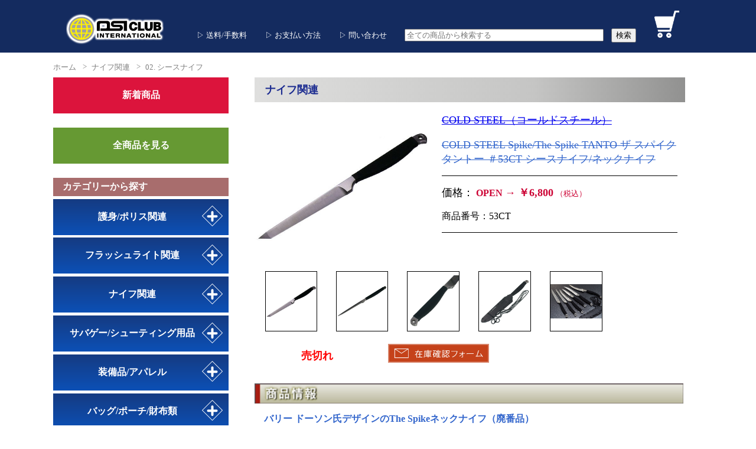

--- FILE ---
content_type: text/html;charset=
request_url: https://www.dsiclub.com/item/preview.php?id=54&c=5
body_size: 83347
content:
<html lang="ja">

<head>
	<meta http-equiv="content-type" content="text/html;charset=UTF-8">
<title>フラッシュライト等タクティカルグッズならネットDSIクラブ(大阪市西区)</title>
<meta name="keywords" content="DSI CLUB,DSI,dsi,フラッシュライト,懐中電灯,災害,地震,防護,時計,ナイフ,JPSA,IPSC,シューティング,特殊警棒,護身用品,催涙スプレー,非金属アイテム,LED">
<meta name="description" content="当ネットDSI CLUBでは、シューティング・タクティカル・護身用品の本場アメリカから実用価値のあるものだけを厳選してお届けしています。">
<meta name="ROBOTS" content="ALL">
<meta name="revisit_after" content="7 days">
<meta name="robots" content="index,follow">
<link rel="shortcut icon" href="https://www.dsiclub.com/img/commons/favicon.ico">
<link rel="icon" type="image/gif" href="https://www.dsiclub.com/img/commons/animated_favicon1.gif">
<link href="https://www.dsiclub.com/css/sitepage.css" rel="stylesheet">

<link href="https://www.dsiclub.com/css/lightbox.css" rel="stylesheet">
<script src="https://www.dsiclub.com/js/lightbox-plus-jquery.js"></script>
<script type="text/javascript" src="https://code.jquery.com/jquery-1.11.3.min.js"></script>

<csscriptdict>
	<script type="text/javascript">
		<!--
		CSInit = new Array;

		function CSScriptInit() {
			if (typeof (skipPage) != "undefined") {
				if (skipPage) return;
			}
			idxArray = new Array;
			for (var i = 0; i < CSInit.length; i++)
				idxArray[i] = i;
			CSAction2(CSInit, idxArray);
		}
		CSAg = window.navigator.userAgent;
		CSBVers = parseInt(CSAg.charAt(CSAg.indexOf("/") + 1), 10);
		CSIsW3CDOM = ((document.getElementById) && !(IsIE() && CSBVers < 6)) ? true : false;

		function IsIE() {
			return CSAg.indexOf("MSIE") > 0;
		}

		function CSIEStyl(s) {
			return document.all.tags("div")[s].style;
		}

		function CSNSStyl(s) {
			if (CSIsW3CDOM) return document.getElementById(s).style;
			else return CSFindElement(s, 0);
		}
		CSIImg = false;

		function CSInitImgID() {
			if (!CSIImg && document.images) {
				for (var i = 0; i < document.images.length; i++) {
					if (!document.images[i].id) document.images[i].id = document.images[i].name;
				}
				CSIImg = true;
			}
		}

		function CSFindElement(n, ly) {
			if (CSBVers < 4) return document[n];
			if (CSIsW3CDOM) {
				CSInitImgID();
				return (document.getElementById(n));
			}
			var curDoc = ly ? ly.document : document;
			var elem = curDoc[n];
			if (!elem) {
				for (var i = 0; i < curDoc.layers.length; i++) {
					elem = CSFindElement(n, curDoc.layers[i]);
					if (elem) return elem;
				}
			}
			return elem;
		}

		function CSGetImage(n) {
			if (document.images) {
				return ((!IsIE() && CSBVers < 5) ? CSFindElement(n, 0) : document.images[n]);
			} else {
				return null;
			}
		}
		CSDInit = false;

		function CSIDOM() {
			if (CSDInit) return;
			CSDInit = true;
			if (document.getElementsByTagName) {
				var n = document.getElementsByTagName('DIV');
				for (var i = 0; i < n.length; i++) {
					CSICSS2Prop(n[i].id);
				}
			}
		}

		function CSICSS2Prop(id) {
			var n = document.getElementsByTagName('STYLE');
			for (var i = 0; i < n.length; i++) {
				var cn = n[i].childNodes;
				for (var j = 0; j < cn.length; j++) {
					CSSetCSS2Props(CSFetchStyle(cn[j].data, id), id);
				}
			}
		}

		function CSFetchStyle(sc, id) {
			var s = sc;
			while (s.indexOf("#") != -1) {
				s = s.substring(s.indexOf("#") + 1, sc.length);
				if (s.substring(0, s.indexOf("{")).toUpperCase().indexOf(id.toUpperCase()) != -1) return (s.substring(s.indexOf("{") + 1, s.indexOf("}")));
			}
			return "";
		}

		function CSGetStyleAttrValue(si, id) {
			var s = si.toUpperCase();
			var myID = id.toUpperCase() + ":";
			var id1 = s.indexOf(myID);
			if (id1 == -1) return "";
			s = s.substring(id1 + myID.length + 1, si.length);
			var id2 = s.indexOf(";");
			return ((id2 == -1) ? s : s.substring(0, id2));
		}

		function CSSetCSS2Props(si, id) {
			var el = document.getElementById(id);
			if (el == null) return;
			var style = document.getElementById(id).style;
			if (style) {
				if (style.left == "") style.left = CSGetStyleAttrValue(si, "left");
				if (style.top == "") style.top = CSGetStyleAttrValue(si, "top");
				if (style.width == "") style.width = CSGetStyleAttrValue(si, "width");
				if (style.height == "") style.height = CSGetStyleAttrValue(si, "height");
				if (style.visibility == "") style.visibility = CSGetStyleAttrValue(si, "visibility");
				if (style.zIndex == "") style.zIndex = CSGetStyleAttrValue(si, "z-index");
			}
		}

		function CSURLPopupShow(formName, popupName, target) {
			var form = (!IsIE() && CSBVers >= 5) ? document.forms[formName] : CSFindElement(formName);
			var popup = form.elements[popupName];
			window.open(popup.options[popup.selectedIndex].value, target);
			popup.selectedIndex = 0;
		}

		function CSClickReturn() {
			var bAgent = window.navigator.userAgent;
			var bAppName = window.navigator.appName;
			if ((bAppName.indexOf("Explorer") >= 0) && (bAgent.indexOf("Mozilla/3") >= 0) && (bAgent.indexOf("Mac") >= 0))
				return true; // dont follow link
			else return false; // dont follow link
		}

		function CSButtonReturn() {
			return !CSClickReturn();
		}
		CSIm = new Object();

		function CSIShow(n, i) {
			if (document.images) {
				if (CSIm[n]) {
					var img = CSGetImage(n);
					if (img && typeof (CSIm[n][i].src) != "undefined") {
						img.src = CSIm[n][i].src;
					}
					if (i != 0) self.status = CSIm[n][3];
					else self.status = " ";
					return true;
				}
			}
			return false;
		}

		function CSILoad(action) {
			im = action[1];
			if (document.images) {
				CSIm[im] = new Object();
				for (var i = 2; i < 5; i++) {
					if (action[i] != '') {
						CSIm[im][i - 2] = new Image();
						CSIm[im][i - 2].src = action[i];
					} else CSIm[im][i - 2] = 0;
				}
				CSIm[im][3] = action[5];
			}
		}
		CSStopExecution = false;

		function CSAction(array) {
			return CSAction2(CSAct, array);
		}

		function CSAction2(fct, array) {
			var result;
			for (var i = 0; i < array.length; i++) {
				if (CSStopExecution) return false;
				var aa = fct[array[i]];
				if (aa == null) return false;
				var ta = new Array;
				for (var j = 1; j < aa.length; j++) {
					if ((aa[j] != null) && (typeof (aa[j]) == "object") && (aa[j].length == 2)) {
						if (aa[j][0] == "VAR") {
							ta[j] = CSStateArray[aa[j][1]];
						} else {
							if (aa[j][0] == "ACT") {
								ta[j] = CSAction(new Array(new String(aa[j][1])));
							} else ta[j] = aa[j];
						}
					} else ta[j] = aa[j];
				}
				result = aa[0](ta);
			}
			return result;
		}
		CSAct = new Object;

		// -->
	</script>
</csscriptdict>
<csactiondict>
	<script type="text/javascript">
		<!--
		CSInit[CSInit.length] = new Array(CSILoad, /*CMP*/ 'button5', /*URL*/ 'https://www.dsiclub.com/img/tops/rolls/button_menu_shoot_un.gif', /*URL*/
			'https://www.dsiclub.com/img/tops/rolls/button_menu_shoot_up.gif', /*URL*/ '', '');
		CSInit[CSInit.length] = new Array(CSILoad, /*CMP*/ 'button7', /*URL*/ 'https://www.dsiclub.com/img/tops/rolls/button_menu_light_un.gif', /*URL*/
			'https://www.dsiclub.com/img/tops/rolls/button_menu_light_up.gif', /*URL*/ '', '');
		CSInit[CSInit.length] = new Array(CSILoad, /*CMP*/ 'button9', /*URL*/ 'https://www.dsiclub.com/img/tops/rolls/button_menu_outdoor_un.gif', /*URL*/
			'https://www.dsiclub.com/img/tops/rolls/button_menu_outdoor_up.gif', /*URL*/ '', '');
		CSInit[CSInit.length] = new Array(CSILoad, /*CMP*/ 'button11', /*URL*/ 'https://www.dsiclub.com/img/tops/rolls/button_menu_watch_un.gif', /*URL*/
			'https://www.dsiclub.com/img/tops/rolls/button_menu_watch_up.gif', /*URL*/ '', '');
		CSInit[CSInit.length] = new Array(CSILoad, /*CMP*/ 'button13', /*URL*/ 'https://www.dsiclub.com/img/tops/rolls/button_menu_book_un.gif', /*URL*/
			'https://www.dsiclub.com/img/tops/rolls/button_menu_book_up.gif', /*URL*/ '', '');
		CSInit[CSInit.length] = new Array(CSILoad, /*CMP*/ 'button6', /*URL*/ 'https://www.dsiclub.com/img/tops/rolls/button_menu_police_un.gif', /*URL*/
			'https://www.dsiclub.com/img/tops/rolls/button_menu_police_up.gif', /*URL*/ '', '');
		CSInit[CSInit.length] = new Array(CSILoad, /*CMP*/ 'button8', /*URL*/ 'https://www.dsiclub.com/img/tops/rolls/button_menu_bag_un.gif', /*URL*/
			'https://www.dsiclub.com/img/tops/rolls/button_menu_bag_up.gif', /*URL*/ '', '');
		CSInit[CSInit.length] = new Array(CSILoad, /*CMP*/ 'button10', /*URL*/ 'https://www.dsiclub.com/img/tops/rolls/button_menu_knife_un.gif', /*URL*/
			'https://www.dsiclub.com/img/tops/rolls/button_menu_knife_up.gif', /*URL*/ '', '');
		CSInit[CSInit.length] = new Array(CSILoad, /*CMP*/ 'button12', /*URL*/ 'https://www.dsiclub.com/img/tops/rolls/button_menu_tool_un.gif', /*URL*/
			'https://www.dsiclub.com/img/tops/rolls/button_menu_tool_up.gif', /*URL*/ '', '');
		CSInit[CSInit.length] = new Array(CSILoad, /*CMP*/ 'button14', /*URL*/ 'https://www.dsiclub.com/img/tops/rolls/button_menu_emb_un.gif', /*URL*/
			'https://www.dsiclub.com/img/tops/rolls/button_menu_emb_up.gif', /*URL*/ '', '');

		// -->
	</script>
</csactiondict>

	<script type="text/javascript">
		<!--

		var _gaq = _gaq || [];
		_gaq.push(['_setAccount', 'UA-18094756-1']);
		_gaq.push(['_trackPageview']);

		(function () {
			var ga = document.createElement('script');
			ga.type = 'text/javascript';
			ga.async = true;
			ga.src = ('https:' == document.location.protocol ? 'https://ssl' : 'http://www') + '.google-analytics.com/ga.js';
			var s = document.getElementsByTagName('script')[0];
			s.parentNode.insertBefore(ga, s);
		})();

		// -->
	</script>
</head>

<header>
	<div class="contents_width" style="position: relative;">
	<div class="logo_dsi">
		<a href="https://www.dsiclub.com/"><img src="https://www.dsiclub.com/img/tops/logo_dsi.png" alt="DSI CLUB" class="img_size"></a>
	</div>
	<nav>
		<ul>
			<li><a href="https://www.dsiclub.com/page/pay.php">&#x25B7;&nbsp;送料/手数料</a></li>
			<li><a href="https://www.dsiclub.com/page/pay.php#payplan">&#x25B7;&nbsp;お支払い方法</a></li>
			<li><a href="https://www.dsiclub.com/page/form/toi.php">&#x25B7;&nbsp;問い合わせ</a></li>
			<li>
				<form action="https://www.dsiclub.com/item/search.php" method="get">
					<input name="name" size="40%" type="text" id="name" value="" placeholder="全ての商品から検索する" />　<input value="検索" type="submit" />
				</form>
			</li>
			<li class="header_cart_size">
				<a href="https://www.dsiclub.com/cart/">
										<img src="https://www.dsiclub.com/img/tops/icon_cart.png" class="img_size" title="カートの中を見る">
									</a>
			</li>
		</ul>
	</nav>
</div>
</header>

<csactiondict>
	<script type="text/javascript">
		<!--
		CSInit[CSInit.length] = new Array(CSILoad, /*CMP*/ 'button2', /*URL*/ 'https://www.dsiclub.com/img/pages2/button_zaiko_un.gif', /*URL*/
			'https://www.dsiclub.com/img/pages2/button_zaiko_up.gif', /*URL*/ '', '');
		CSInit[CSInit.length] = new Array(CSILoad, /*CMP*/ 'button', /*URL*/ 'https://www.dsiclub.com/img/pages2/button_cart_un.gif', /*URL*/
			'https://www.dsiclub.com/img/pages2/button_cart_up.gif', /*URL*/ '', '');

		// 
		-->
	</script>

</csactiondict>

<body>

	<div class="contents_width">

		<section class="history_list_area">
			<nav class="breadcrumb">
				<ul>
					<li><a href="https://www.dsiclub.com/">ホーム</a></li>
					<li><a href="https://www.dsiclub.com/item/search.php?c=5">ナイフ関連</a></li>
					<li><a href="https://www.dsiclub.com/item/search.php?c=5&sp=02. シースナイフ">02. シースナイフ</a></li>
				</ul>
			</nav>
		</section>

		<section class="side_contents">
			

<div class="side_menu_contents_bottom">
	<a href="https://www.dsiclub.com/item/search.php?n=1">
		<div class="side_menu_bottom side_menu_new_product">
			新着商品
		</div>
	</a>
</div>

<div class="side_menu_contents_bottom">
	<a href="https://www.dsiclub.com/item/search.php">
		<div class="side_menu_bottom side_menu_new_product bg_product_all_view">
            全商品を見る
		</div>
	</a>
</div>

<div class="side_menu_contents_bottom side_menu_adiv s_01">
	<div class="side_menu_title">
		カテゴリーから探す
	</div>
			<div class="accordion_one">
			<!-- <a href="https://www.dsiclub.com/item/search.php?c=9"> -->
			<div class="side_menu_bottom category_name accordion_header">
				護身/ポリス関連				<div class="i_box"><i class="one_i"></i></div>
			</div>
			<!-- </a> -->
			<div class="accordion_inner">
				<div class="box_one property_name">
																																																																																																																																																																																																																																																																																																																																																																																																																																																																																																																																																										<a href="https://www.dsiclub.com/item/search.php?c=9">
								<p class="txt_a_ac bg_product_all_view">全商品の表示</p>
							</a>
						                        <a href="https://www.dsiclub.com/item/search.php?c=9&sp=01. ポリスバトン/関連アイテム">
                            <p class="txt_a_ac">01. ポリスバトン/関連アイテム</p>
                        </a>
																											                        <a href="https://www.dsiclub.com/item/search.php?c=9&sp=02. ASPバトン/関連アイテム">
                            <p class="txt_a_ac">02. ASPバトン/関連アイテム</p>
                        </a>
																											                        <a href="https://www.dsiclub.com/item/search.php?c=9&sp=02. ミニツール">
                            <p class="txt_a_ac">02. ミニツール</p>
                        </a>
																											                        <a href="https://www.dsiclub.com/item/search.php?c=9&sp=03. 護身用具/スタンガン">
                            <p class="txt_a_ac">03. 護身用具/スタンガン</p>
                        </a>
																											                        <a href="https://www.dsiclub.com/item/search.php?c=9&sp=04. 護身用アラーム/スプレー">
                            <p class="txt_a_ac">04. 護身用アラーム/スプレー</p>
                        </a>
																											                        <a href="https://www.dsiclub.com/item/search.php?c=9&sp=05. ハンドカフ/関連アイテム">
                            <p class="txt_a_ac">05. ハンドカフ/関連アイテム</p>
                        </a>
																											                        <a href="https://www.dsiclub.com/item/search.php?c=9&sp=06. タクティカルペン">
                            <p class="txt_a_ac">06. タクティカルペン</p>
                        </a>
																											                        <a href="https://www.dsiclub.com/item/search.php?c=9&sp=07. トレーニングガン">
                            <p class="txt_a_ac">07. トレーニングガン</p>
                        </a>
																											                        <a href="https://www.dsiclub.com/item/search.php?c=9&sp=08. 金属探知機">
                            <p class="txt_a_ac">08. 金属探知機</p>
                        </a>
																																																																																																																																																																																																																												</div>
			</div>
		</div>
			<div class="accordion_one">
			<!-- <a href="https://www.dsiclub.com/item/search.php?c=1"> -->
			<div class="side_menu_bottom category_name accordion_header">
				フラッシュライト関連				<div class="i_box"><i class="one_i"></i></div>
			</div>
			<!-- </a> -->
			<div class="accordion_inner">
				<div class="box_one property_name">
																												<a href="https://www.dsiclub.com/item/search.php?c=1">
								<p class="txt_a_ac bg_product_all_view">全商品の表示</p>
							</a>
						                        <a href="https://www.dsiclub.com/item/search.php?c=1&sp=01. LEDライト">
                            <p class="txt_a_ac">01. LEDライト</p>
                        </a>
																											                        <a href="https://www.dsiclub.com/item/search.php?c=1&sp=02. LEDポケットライト">
                            <p class="txt_a_ac">02. LEDポケットライト</p>
                        </a>
																											                        <a href="https://www.dsiclub.com/item/search.php?c=1&sp=03. LEDクリップライト">
                            <p class="txt_a_ac">03. LEDクリップライト</p>
                        </a>
																											                        <a href="https://www.dsiclub.com/item/search.php?c=1&sp=04. 白熱バルブ">
                            <p class="txt_a_ac">04. 白熱バルブ</p>
                        </a>
																											                        <a href="https://www.dsiclub.com/item/search.php?c=1&sp=04. 白熱ライト">
                            <p class="txt_a_ac">04. 白熱ライト</p>
                        </a>
																											                        <a href="https://www.dsiclub.com/item/search.php?c=1&sp=05. ライトパーツ">
                            <p class="txt_a_ac">05. ライトパーツ</p>
                        </a>
																											                        <a href="https://www.dsiclub.com/item/search.php?c=1&sp=06. 電池類">
                            <p class="txt_a_ac">06. 電池類</p>
                        </a>
																											                        <a href="https://www.dsiclub.com/item/search.php?c=1&sp=07. レトロSUREFIRE">
                            <p class="txt_a_ac">07. レトロSUREFIRE</p>
                        </a>
																											                        <a href="https://www.dsiclub.com/item/search.php?c=1&sp=08. ライトポーチ">
                            <p class="txt_a_ac">08. ライトポーチ</p>
                        </a>
																																																																																																																																																																																																																																																																																																																																																																																																																																																																																																																																																																																																																																																																																																																																																										</div>
			</div>
		</div>
			<div class="accordion_one">
			<!-- <a href="https://www.dsiclub.com/item/search.php?c=5"> -->
			<div class="side_menu_bottom category_name accordion_header">
				ナイフ関連				<div class="i_box"><i class="one_i"></i></div>
			</div>
			<!-- </a> -->
			<div class="accordion_inner">
				<div class="box_one property_name">
																																																																																																																																																																																																																																																																																																<a href="https://www.dsiclub.com/item/search.php?c=5">
								<p class="txt_a_ac bg_product_all_view">全商品の表示</p>
							</a>
						                        <a href="https://www.dsiclub.com/item/search.php?c=5&sp=01. フォールディングナイフ">
                            <p class="txt_a_ac">01. フォールディングナイフ</p>
                        </a>
																											                        <a href="https://www.dsiclub.com/item/search.php?c=5&sp=02. シースナイフ">
                            <p class="txt_a_ac">02. シースナイフ</p>
                        </a>
																											                        <a href="https://www.dsiclub.com/item/search.php?c=5&sp=03. レスキューナイフ">
                            <p class="txt_a_ac">03. レスキューナイフ</p>
                        </a>
																											                        <a href="https://www.dsiclub.com/item/search.php?c=5&sp=04. シークレットナイフ">
                            <p class="txt_a_ac">04. シークレットナイフ</p>
                        </a>
																											                        <a href="https://www.dsiclub.com/item/search.php?c=5&sp=05. 非金属ナイフ">
                            <p class="txt_a_ac">05. 非金属ナイフ</p>
                        </a>
																											                        <a href="https://www.dsiclub.com/item/search.php?c=5&sp=06. トレーニングナイフ">
                            <p class="txt_a_ac">06. トレーニングナイフ</p>
                        </a>
																											                        <a href="https://www.dsiclub.com/item/search.php?c=5&sp=07. ナイフポーチ">
                            <p class="txt_a_ac">07. ナイフポーチ</p>
                        </a>
																											                        <a href="https://www.dsiclub.com/item/search.php?c=5&sp=08. ナイフシャープナー">
                            <p class="txt_a_ac">08. ナイフシャープナー</p>
                        </a>
																																																																																																																																																																																																																																																																																																																																																																																																																																																																																																</div>
			</div>
		</div>
			<div class="accordion_one">
			<!-- <a href="https://www.dsiclub.com/item/search.php?c=7"> -->
			<div class="side_menu_bottom category_name accordion_header">
				サバゲー/シューティング用品				<div class="i_box"><i class="one_i"></i></div>
			</div>
			<!-- </a> -->
			<div class="accordion_inner">
				<div class="box_one property_name">
																																																																																																																																																																																																																																																																																																																																																																																																																																																																																				<a href="https://www.dsiclub.com/item/search.php?c=7">
								<p class="txt_a_ac bg_product_all_view">全商品の表示</p>
							</a>
						                        <a href="https://www.dsiclub.com/item/search.php?c=7&sp=01. ホルスター">
                            <p class="txt_a_ac">01. ホルスター</p>
                        </a>
																											                        <a href="https://www.dsiclub.com/item/search.php?c=7&sp=02. マガジンポーチ">
                            <p class="txt_a_ac">02. マガジンポーチ</p>
                        </a>
																											                        <a href="https://www.dsiclub.com/item/search.php?c=7&sp=03. ライフルケース">
                            <p class="txt_a_ac">03. ライフルケース</p>
                        </a>
																											                        <a href="https://www.dsiclub.com/item/search.php?c=7&sp=04. スリング/コード">
                            <p class="txt_a_ac">04. スリング/コード</p>
                        </a>
																											                        <a href="https://www.dsiclub.com/item/search.php?c=7&sp=05. ガンパーツ">
                            <p class="txt_a_ac">05. ガンパーツ</p>
                        </a>
																											                        <a href="https://www.dsiclub.com/item/search.php?c=7&sp=06. ウェポンライト">
                            <p class="txt_a_ac">06. ウェポンライト</p>
                        </a>
																											                        <a href="https://www.dsiclub.com/item/search.php?c=7&sp=07. 弾速測定器">
                            <p class="txt_a_ac">07. 弾速測定器</p>
                        </a>
																																																																																																																																																																																																																																																																																																																						</div>
			</div>
		</div>
			<div class="accordion_one">
			<!-- <a href="https://www.dsiclub.com/item/search.php?c=2"> -->
			<div class="side_menu_bottom category_name accordion_header">
				装備品/アパレル				<div class="i_box"><i class="one_i"></i></div>
			</div>
			<!-- </a> -->
			<div class="accordion_inner">
				<div class="box_one property_name">
																																																																																																																						<a href="https://www.dsiclub.com/item/search.php?c=2">
								<p class="txt_a_ac bg_product_all_view">全商品の表示</p>
							</a>
						                        <a href="https://www.dsiclub.com/item/search.php?c=2&sp=01. ウェア">
                            <p class="txt_a_ac">01. ウェア</p>
                        </a>
																											                        <a href="https://www.dsiclub.com/item/search.php?c=2&sp=02. キャップ">
                            <p class="txt_a_ac">02. キャップ</p>
                        </a>
																											                        <a href="https://www.dsiclub.com/item/search.php?c=2&sp=03. シャツ">
                            <p class="txt_a_ac">03. シャツ</p>
                        </a>
																											                        <a href="https://www.dsiclub.com/item/search.php?c=2&sp=04. ベルト">
                            <p class="txt_a_ac">04. ベルト</p>
                        </a>
																											                        <a href="https://www.dsiclub.com/item/search.php?c=2&sp=05. グローブ">
                            <p class="txt_a_ac">05. グローブ</p>
                        </a>
																											                        <a href="https://www.dsiclub.com/item/search.php?c=2&sp=06. ヘルメット/パッド">
                            <p class="txt_a_ac">06. ヘルメット/パッド</p>
                        </a>
																											                        <a href="https://www.dsiclub.com/item/search.php?c=2&sp=07. マスク/ゴーグル">
                            <p class="txt_a_ac">07. マスク/ゴーグル</p>
                        </a>
																											                        <a href="https://www.dsiclub.com/item/search.php?c=2&sp=08. カモフラージュアイテム">
                            <p class="txt_a_ac">08. カモフラージュアイテム</p>
                        </a>
																											                        <a href="https://www.dsiclub.com/item/search.php?c=2&sp=09. タクティカルベスト">
                            <p class="txt_a_ac">09. タクティカルベスト</p>
                        </a>
																											                        <a href="https://www.dsiclub.com/item/search.php?c=2&sp=10. 防弾チョッキ">
                            <p class="txt_a_ac">10. 防弾チョッキ</p>
                        </a>
																																																																																																																																																																																																																																																																																																																																																																																																																																																																																																																																																																																																																																																						</div>
			</div>
		</div>
			<div class="accordion_one">
			<!-- <a href="https://www.dsiclub.com/item/search.php?c=3"> -->
			<div class="side_menu_bottom category_name accordion_header">
				バッグ/ポーチ/財布類				<div class="i_box"><i class="one_i"></i></div>
			</div>
			<!-- </a> -->
			<div class="accordion_inner">
				<div class="box_one property_name">
																																																																																																																																																																																																																										<a href="https://www.dsiclub.com/item/search.php?c=3">
								<p class="txt_a_ac bg_product_all_view">全商品の表示</p>
							</a>
						                        <a href="https://www.dsiclub.com/item/search.php?c=3&sp=01. バッグ/リュック">
                            <p class="txt_a_ac">01. バッグ/リュック</p>
                        </a>
																											                        <a href="https://www.dsiclub.com/item/search.php?c=3&sp=02. 防水バッグ">
                            <p class="txt_a_ac">02. 防水バッグ</p>
                        </a>
																											                        <a href="https://www.dsiclub.com/item/search.php?c=3&sp=03. ジッパープル/ギアタグ">
                            <p class="txt_a_ac">03. ジッパープル/ギアタグ</p>
                        </a>
																											                        <a href="https://www.dsiclub.com/item/search.php?c=3&sp=04. 小物ポーチ">
                            <p class="txt_a_ac">04. 小物ポーチ</p>
                        </a>
																											                        <a href="https://www.dsiclub.com/item/search.php?c=3&sp=05. ユーティリティポーチ">
                            <p class="txt_a_ac">05. ユーティリティポーチ</p>
                        </a>
																											                        <a href="https://www.dsiclub.com/item/search.php?c=3&sp=06. カードホルダー">
                            <p class="txt_a_ac">06. カードホルダー</p>
                        </a>
																											                        <a href="https://www.dsiclub.com/item/search.php?c=3&sp=07. 財布">
                            <p class="txt_a_ac">07. 財布</p>
                        </a>
																																																																																																																																																																																																																																																																																																																																																																																																																																																																																																																																																																																</div>
			</div>
		</div>
			<div class="accordion_one">
			<!-- <a href="https://www.dsiclub.com/item/search.php?c=10"> -->
			<div class="side_menu_bottom category_name accordion_header">
				ツール/アウトドア関連				<div class="i_box"><i class="one_i"></i></div>
			</div>
			<!-- </a> -->
			<div class="accordion_inner">
				<div class="box_one property_name">
																																																																																																																																																																																																																																																																																																																																																																																																																																																																																																																																																																																																																																																				<a href="https://www.dsiclub.com/item/search.php?c=10">
								<p class="txt_a_ac bg_product_all_view">全商品の表示</p>
							</a>
						                        <a href="https://www.dsiclub.com/item/search.php?c=10&sp=01. マルチツール">
                            <p class="txt_a_ac">01. マルチツール</p>
                        </a>
																											                        <a href="https://www.dsiclub.com/item/search.php?c=10&sp=02. ミニツール">
                            <p class="txt_a_ac">02. ミニツール</p>
                        </a>
																											                        <a href="https://www.dsiclub.com/item/search.php?c=10&sp=03. カラビナ">
                            <p class="txt_a_ac">03. カラビナ</p>
                        </a>
																											                        <a href="https://www.dsiclub.com/item/search.php?c=10&sp=04. リールキーホルダー">
                            <p class="txt_a_ac">04. リールキーホルダー</p>
                        </a>
																											                        <a href="https://www.dsiclub.com/item/search.php?c=10&sp=05. 単眼鏡">
                            <p class="txt_a_ac">05. 単眼鏡</p>
                        </a>
																											                        <a href="https://www.dsiclub.com/item/search.php?c=10&sp=06. スリングショット（パチンコ）">
                            <p class="txt_a_ac">06. スリングショット（パチンコ）</p>
                        </a>
																											                        <a href="https://www.dsiclub.com/item/search.php?c=10&sp=07. ラペリング">
                            <p class="txt_a_ac">07. ラペリング</p>
                        </a>
																											                        <a href="https://www.dsiclub.com/item/search.php?c=10&sp=08. その他アウトドアグッズ">
                            <p class="txt_a_ac">08. その他アウトドアグッズ</p>
                        </a>
																											                        <a href="https://www.dsiclub.com/item/search.php?c=10&sp=EDC">
                            <p class="txt_a_ac">EDC</p>
                        </a>
																																																																																																																																		</div>
			</div>
		</div>
			<div class="accordion_one">
			<!-- <a href="https://www.dsiclub.com/item/search.php?c=13"> -->
			<div class="side_menu_bottom category_name accordion_header">
				特選アイテム（小物類）				<div class="i_box"><i class="one_i"></i></div>
			</div>
			<!-- </a> -->
			<div class="accordion_inner">
				<div class="box_one property_name">
																																																																																																																																																																																																																																																																																																																																																																																																																																																																																																																																																																																																																																																																																																																																														<a href="https://www.dsiclub.com/item/search.php?c=13">
								<p class="txt_a_ac bg_product_all_view">全商品の表示</p>
							</a>
						                        <a href="https://www.dsiclub.com/item/search.php?c=13&sp=01. ポリスバッジ">
                            <p class="txt_a_ac">01. ポリスバッジ</p>
                        </a>
																											                        <a href="https://www.dsiclub.com/item/search.php?c=13&sp=02. US IDカード">
                            <p class="txt_a_ac">02. US IDカード</p>
                        </a>
																											                        <a href="https://www.dsiclub.com/item/search.php?c=13&sp=03. パッチ/ワッペン">
                            <p class="txt_a_ac">03. パッチ/ワッペン</p>
                        </a>
																											                        <a href="https://www.dsiclub.com/item/search.php?c=13&sp=04. ダミーカート（実弾アイテム）">
                            <p class="txt_a_ac">04. ダミーカート（実弾アイテム）</p>
                        </a>
																											                        <a href="https://www.dsiclub.com/item/search.php?c=13&sp=05. ZIPPOライター">
                            <p class="txt_a_ac">05. ZIPPOライター</p>
                        </a>
																											                        <a href="https://www.dsiclub.com/item/search.php?c=13&sp=06. 文具類/フィッシャーペン">
                            <p class="txt_a_ac">06. 文具類/フィッシャーペン</p>
                        </a>
																											                        <a href="https://www.dsiclub.com/item/search.php?c=13&sp=07. 時計/関連アイテム">
                            <p class="txt_a_ac">07. 時計/関連アイテム</p>
                        </a>
																											                        <a href="https://www.dsiclub.com/item/search.php?c=13&sp=08. キーホルダー">
                            <p class="txt_a_ac">08. キーホルダー</p>
                        </a>
																											                        <a href="https://www.dsiclub.com/item/search.php?c=13&sp=09. チャレンジコイン">
                            <p class="txt_a_ac">09. チャレンジコイン</p>
                        </a>
																																								</div>
			</div>
		</div>
			<div class="accordion_one">
			<!-- <a href="https://www.dsiclub.com/item/search.php?c=6"> -->
			<div class="side_menu_bottom category_name accordion_header">
				直輸入DVD/BOOK				<div class="i_box"><i class="one_i"></i></div>
			</div>
			<!-- </a> -->
			<div class="accordion_inner">
				<div class="box_one property_name">
																																																																																																																																																																																																																																																																																																																																																																																<a href="https://www.dsiclub.com/item/search.php?c=6">
								<p class="txt_a_ac bg_product_all_view">全商品の表示</p>
							</a>
						                        <a href="https://www.dsiclub.com/item/search.php?c=6&sp=01. DVD-SWAT,SEALS,POLICE">
                            <p class="txt_a_ac">01. DVD-SWAT,SEALS,POLICE</p>
                        </a>
																											                        <a href="https://www.dsiclub.com/item/search.php?c=6&sp=02. DVD-ウエスタン">
                            <p class="txt_a_ac">02. DVD-ウエスタン</p>
                        </a>
																											                        <a href="https://www.dsiclub.com/item/search.php?c=6&sp=04. DVD-タクティカル">
                            <p class="txt_a_ac">04. DVD-タクティカル</p>
                        </a>
																											                        <a href="https://www.dsiclub.com/item/search.php?c=6&sp=05. DVD-ナイフファイティング">
                            <p class="txt_a_ac">05. DVD-ナイフファイティング</p>
                        </a>
																											                        <a href="https://www.dsiclub.com/item/search.php?c=6&sp=06. DVD-ファイティング">
                            <p class="txt_a_ac">06. DVD-ファイティング</p>
                        </a>
																											                        <a href="https://www.dsiclub.com/item/search.php?c=6&sp=07. DVD-HGシューティング">
                            <p class="txt_a_ac">07. DVD-HGシューティング</p>
                        </a>
																											                        <a href="https://www.dsiclub.com/item/search.php?c=6&sp=08. DVD-HGディフェンス">
                            <p class="txt_a_ac">08. DVD-HGディフェンス</p>
                        </a>
																											                        <a href="https://www.dsiclub.com/item/search.php?c=6&sp=10. DVD-HGトレーニング">
                            <p class="txt_a_ac">10. DVD-HGトレーニング</p>
                        </a>
																											                        <a href="https://www.dsiclub.com/item/search.php?c=6&sp=11. DVD-マシンガンシュート">
                            <p class="txt_a_ac">11. DVD-マシンガンシュート</p>
                        </a>
																											                        <a href="https://www.dsiclub.com/item/search.php?c=6&sp=12. BOOKS(洋書)">
                            <p class="txt_a_ac">12. BOOKS(洋書)</p>
                        </a>
																																																																																																																																																																																																																																																																																																																																																																																												</div>
			</div>
		</div>
			<div class="accordion_one">
			<!-- <a href="https://www.dsiclub.com/item/search.php?c=14"> -->
			<div class="side_menu_bottom category_name accordion_header">
				IPSC/USPSA関連				<div class="i_box"><i class="one_i"></i></div>
			</div>
			<!-- </a> -->
			<div class="accordion_inner">
				<div class="box_one property_name">
																																																																																																																																																																																																																																																																																																																																																																																																																																																																																																																																																																																																																																																																																																																																																																																																																																								<a href="https://www.dsiclub.com/item/search.php?c=14">
								<p class="txt_a_ac bg_product_all_view">全商品の表示</p>
							</a>
						                        <a href="https://www.dsiclub.com/item/search.php?c=14&sp=01. オリジナルバックル">
                            <p class="txt_a_ac">01. オリジナルバックル</p>
                        </a>
																														</div>
			</div>
		</div>
			<div class="accordion_one">
			<!-- <a href="https://www.dsiclub.com/item/search.php?c=15"> -->
			<div class="side_menu_bottom category_name accordion_header">
				武田秀雄 画集				<div class="i_box"><i class="one_i"></i></div>
			</div>
			<!-- </a> -->
			<div class="accordion_inner">
				<div class="box_one property_name">
																																																																																																																																																																																																																																																																																																																																																																																																																																																																																																																																																																																																																																																																																																																																																																																																																																																		<a href="https://www.dsiclub.com/item/search.php?c=15">
								<p class="txt_a_ac bg_product_all_view">全商品の表示</p>
							</a>
						                        <a href="https://www.dsiclub.com/item/search.php?c=15&sp=01.画集">
                            <p class="txt_a_ac">01.画集</p>
                        </a>
																				</div>
			</div>
		</div>
	</div>


<div class="side_menu_contents_bottom">
	<div class="side_menu_title">
		ブランドガイド
	</div>
	<div class="side_vendor_area">
										<a href="https://www.dsiclub.com/item/search.php?v=177">
			<div class="side_menu_bottom side_vendor_thum_area">
				<img src="https://www.dsiclub.com/img/_vendor/000000b1.jpg" alt="ASP（エーエスピー）" class="product_thumnail_image">
			</div>
		</a>
										<a href="https://www.dsiclub.com/item/search.php?v=279">
			<div class="side_menu_bottom side_vendor_thum_area">
				<img src="https://www.dsiclub.com/img/_vendor/00000117.jpg" alt="BIANCHI（ビアンキ）" class="product_thumnail_image">
			</div>
		</a>
										<a href="https://www.dsiclub.com/item/search.php?v=288">
			<div class="side_menu_bottom side_vendor_thum_area">
				<img src="https://www.dsiclub.com/img/_vendor/00000120.jpg" alt="BLUEGUNS（ブルーガン）" class="product_thumnail_image">
			</div>
		</a>
										<a href="https://www.dsiclub.com/item/search.php?v=308">
			<div class="side_menu_bottom side_vendor_thum_area">
				<img src="https://www.dsiclub.com/img/_vendor/00000134.gif" alt="BOKER（ボーカー）" class="product_thumnail_image">
			</div>
		</a>
										<a href="https://www.dsiclub.com/item/search.php?v=183">
			<div class="side_menu_bottom side_vendor_thum_area">
				<img src="https://www.dsiclub.com/img/_vendor/000000b7.jpg" alt="BUCK（バック）" class="product_thumnail_image">
			</div>
		</a>
										<a href="https://www.dsiclub.com/item/search.php?v=316">
			<div class="side_menu_bottom side_vendor_thum_area">
				<img src="https://www.dsiclub.com/img/_vendor/0000013c.jpg" alt="Challenge Coin（チャレンジコイン）" class="product_thumnail_image">
			</div>
		</a>
										<a href="https://www.dsiclub.com/item/search.php?v=239">
			<div class="side_menu_bottom side_vendor_thum_area">
				<img src="https://www.dsiclub.com/img/_vendor/000000ef.jpg" alt="COLD STEEL（コールドスチール）" class="product_thumnail_image">
			</div>
		</a>
										<a href="https://www.dsiclub.com/item/search.php?v=190">
			<div class="side_menu_bottom side_vendor_thum_area">
				<img src="https://www.dsiclub.com/img/_vendor/000000be.jpg" alt="CRKT（コロンビアリバー）" class="product_thumnail_image">
			</div>
		</a>
										<a href="https://www.dsiclub.com/item/search.php?v=344">
			<div class="side_menu_bottom side_vendor_thum_area">
				<img src="https://www.dsiclub.com/img/_vendor/00000158.png" alt="EMERSON（エマーソン）" class="product_thumnail_image">
			</div>
		</a>
										<a href="https://www.dsiclub.com/item/search.php?v=272">
			<div class="side_menu_bottom side_vendor_thum_area">
				<img src="https://www.dsiclub.com/img/_vendor/00000110.png" alt="fisher（フィッシャー）" class="product_thumnail_image">
			</div>
		</a>
										<a href="https://www.dsiclub.com/item/search.php?v=328">
			<div class="side_menu_bottom side_vendor_thum_area">
				<img src="https://www.dsiclub.com/img/_vendor/00000148.jpg" alt="FIVE STAR GEAR（ファイブスターギア）" class="product_thumnail_image">
			</div>
		</a>
										<a href="https://www.dsiclub.com/item/search.php?v=196">
			<div class="side_menu_bottom side_vendor_thum_area">
				<img src="https://www.dsiclub.com/img/_vendor/000000c4.jpg" alt="GERBER（ガーバー）" class="product_thumnail_image">
			</div>
		</a>
										<a href="https://www.dsiclub.com/item/search.php?v=238">
			<div class="side_menu_bottom side_vendor_thum_area">
				<img src="https://www.dsiclub.com/img/_vendor/000000ee.png" alt="GLO-TOOB（グロトゥーブ ）" class="product_thumnail_image">
			</div>
		</a>
										<a href="https://www.dsiclub.com/item/search.php?v=275">
			<div class="side_menu_bottom side_vendor_thum_area">
				<img src="https://www.dsiclub.com/img/_vendor/00000113.jpg" alt="HATCH（ハッチ）" class="product_thumnail_image">
			</div>
		</a>
										<a href="https://www.dsiclub.com/item/search.php?v=260">
			<div class="side_menu_bottom side_vendor_thum_area">
				<img src="https://www.dsiclub.com/img/_vendor/00000104.gif" alt="HAZARD4（ハザード4）" class="product_thumnail_image">
			</div>
		</a>
										<a href="https://www.dsiclub.com/item/search.php?v=200">
			<div class="side_menu_bottom side_vendor_thum_area">
				<img src="https://www.dsiclub.com/img/_vendor/000000c8.jpg" alt="INOVA（イノーバ）" class="product_thumnail_image">
			</div>
		</a>
										<a href="https://www.dsiclub.com/item/search.php?v=319">
			<div class="side_menu_bottom side_vendor_thum_area">
				<img src="https://www.dsiclub.com/img/_vendor/0000013f.png" alt="Klarus（クラルス）" class="product_thumnail_image">
			</div>
		</a>
										<a href="https://www.dsiclub.com/item/search.php?v=302">
			<div class="side_menu_bottom side_vendor_thum_area">
				<img src="https://www.dsiclub.com/img/_vendor/0000012e.jpg" alt="LEATHERMAN（レザーマン）" class="product_thumnail_image">
			</div>
		</a>
										<a href="https://www.dsiclub.com/item/search.php?v=278">
			<div class="side_menu_bottom side_vendor_thum_area">
				<img src="https://www.dsiclub.com/img/_vendor/00000116.jpg" alt="Luminox（ルミノックス）" class="product_thumnail_image">
			</div>
		</a>
										<a href="https://www.dsiclub.com/item/search.php?v=203">
			<div class="side_menu_bottom side_vendor_thum_area">
				<img src="https://www.dsiclub.com/img/_vendor/000000cb.jpg" alt="MAGLITE（マグライト）" class="product_thumnail_image">
			</div>
		</a>
										<a href="https://www.dsiclub.com/item/search.php?v=310">
			<div class="side_menu_bottom side_vendor_thum_area">
				<img src="https://www.dsiclub.com/img/_vendor/00000136.jpg" alt="MAXPEDITION（マックスペディション）" class="product_thumnail_image">
			</div>
		</a>
										<a href="https://www.dsiclub.com/item/search.php?v=314">
			<div class="side_menu_bottom side_vendor_thum_area">
				<img src="https://www.dsiclub.com/img/_vendor/0000013a.jpg" alt="MIL-FORCE（ミルフォース）" class="product_thumnail_image">
			</div>
		</a>
										<a href="https://www.dsiclub.com/item/search.php?v=313">
			<div class="side_menu_bottom side_vendor_thum_area">
				<img src="https://www.dsiclub.com/img/_vendor/00000139.jpg" alt="MONADNOCK（モナドノック）" class="product_thumnail_image">
			</div>
		</a>
										<a href="https://www.dsiclub.com/item/search.php?v=345">
			<div class="side_menu_bottom side_vendor_thum_area">
				<img src="https://www.dsiclub.com/img/_vendor/00000159.jpg" alt="NEXTORCH（ネクストーチ）" class="product_thumnail_image">
			</div>
		</a>
										<a href="https://www.dsiclub.com/item/search.php?v=262">
			<div class="side_menu_bottom side_vendor_thum_area">
				<img src="https://www.dsiclub.com/img/_vendor/00000106.png" alt="NITE IZE（ナイトアイズ）" class="product_thumnail_image">
			</div>
		</a>
										<a href="https://www.dsiclub.com/item/search.php?v=261">
			<div class="side_menu_bottom side_vendor_thum_area">
				<img src="https://www.dsiclub.com/img/_vendor/00000105.jpg" alt="NITECORE（ナイトコア）" class="product_thumnail_image">
			</div>
		</a>
										<a href="https://www.dsiclub.com/item/search.php?v=353">
			<div class="side_menu_bottom side_vendor_thum_area">
				<img src="https://www.dsiclub.com/img/_vendor/00000161.png" alt="POLICE FORCE（ポリスフォース）" class="product_thumnail_image">
			</div>
		</a>
										<a href="https://www.dsiclub.com/item/search.php?v=210">
			<div class="side_menu_bottom side_vendor_thum_area">
				<img src="https://www.dsiclub.com/img/_vendor/000000d2.jpg" alt="QuiqLite（クイックライト）" class="product_thumnail_image">
			</div>
		</a>
										<a href="https://www.dsiclub.com/item/search.php?v=212">
			<div class="side_menu_bottom side_vendor_thum_area">
				<img src="https://www.dsiclub.com/img/_vendor/000000d4.jpg" alt="Rapid Dominance（ラピッド ドミナンス）" class="product_thumnail_image">
			</div>
		</a>
										<a href="https://www.dsiclub.com/item/search.php?v=317">
			<div class="side_menu_bottom side_vendor_thum_area">
				<img src="https://www.dsiclub.com/img/_vendor/0000013d.jpg" alt="RESQME（レスキューミー）" class="product_thumnail_image">
			</div>
		</a>
										<a href="https://www.dsiclub.com/item/search.php?v=215">
			<div class="side_menu_bottom side_vendor_thum_area">
				<img src="https://www.dsiclub.com/img/_vendor/000000d7.jpg" alt="SAFARILAND（サファリランド）" class="product_thumnail_image">
			</div>
		</a>
										<a href="https://www.dsiclub.com/item/search.php?v=329">
			<div class="side_menu_bottom side_vendor_thum_area">
				<img src="https://www.dsiclub.com/img/_vendor/00000149.png" alt="SCHRADE（シュレード）" class="product_thumnail_image">
			</div>
		</a>
										<a href="https://www.dsiclub.com/item/search.php?v=342">
			<div class="side_menu_bottom side_vendor_thum_area">
				<img src="https://www.dsiclub.com/img/_vendor/00000156.png" alt="SHOMER-TEC（ショマーテック）" class="product_thumnail_image">
			</div>
		</a>
										<a href="https://www.dsiclub.com/item/search.php?v=270">
			<div class="side_menu_bottom side_vendor_thum_area">
				<img src="https://www.dsiclub.com/img/_vendor/0000010e.jpg" alt="Smith & Wesson（スミス＆ウェッソン）" class="product_thumnail_image">
			</div>
		</a>
										<a href="https://www.dsiclub.com/item/search.php?v=332">
			<div class="side_menu_bottom side_vendor_thum_area">
				<img src="https://www.dsiclub.com/img/_vendor/0000014c.jpg" alt="SOG（ソグ）" class="product_thumnail_image">
			</div>
		</a>
										<a href="https://www.dsiclub.com/item/search.php?v=249">
			<div class="side_menu_bottom side_vendor_thum_area">
				<img src="https://www.dsiclub.com/img/_vendor/000000f9.jpg" alt="SPEC.-OPS.（スペックオプス）" class="product_thumnail_image">
			</div>
		</a>
										<a href="https://www.dsiclub.com/item/search.php?v=247">
			<div class="side_menu_bottom side_vendor_thum_area">
				<img src="https://www.dsiclub.com/img/_vendor/000000f7.jpg" alt="Springfield（スプリングフィールド）" class="product_thumnail_image">
			</div>
		</a>
										<a href="https://www.dsiclub.com/item/search.php?v=320">
			<div class="side_menu_bottom side_vendor_thum_area">
				<img src="https://www.dsiclub.com/img/_vendor/00000140.jpg" alt="Spyderco（スパイダルコ）" class="product_thumnail_image">
			</div>
		</a>
										<a href="https://www.dsiclub.com/item/search.php?v=269">
			<div class="side_menu_bottom side_vendor_thum_area">
				<img src="https://www.dsiclub.com/img/_vendor/0000010d.jpg" alt="STREAMLIGHT（ストリームライト）" class="product_thumnail_image">
			</div>
		</a>
										<a href="https://www.dsiclub.com/item/search.php?v=336">
			<div class="side_menu_bottom side_vendor_thum_area">
				<img src="https://www.dsiclub.com/img/_vendor/00000150.jpg" alt="STREET WISE（ストリートワイズ）" class="product_thumnail_image">
			</div>
		</a>
										<a href="https://www.dsiclub.com/item/search.php?v=240">
			<div class="side_menu_bottom side_vendor_thum_area">
				<img src="https://www.dsiclub.com/img/_vendor/000000f0.jpg" alt="SUREFIRE（シュアファイア）" class="product_thumnail_image">
			</div>
		</a>
										<a href="https://www.dsiclub.com/item/search.php?v=244">
			<div class="side_menu_bottom side_vendor_thum_area">
				<img src="https://www.dsiclub.com/img/_vendor/000000f4.jpg" alt="SWISS+TECH（スイステック）" class="product_thumnail_image">
			</div>
		</a>
										<a href="https://www.dsiclub.com/item/search.php?v=347">
			<div class="side_menu_bottom side_vendor_thum_area">
				<img src="https://www.dsiclub.com/img/_vendor/0000015b.png" alt="TAC-FORCE（タックフォース）" class="product_thumnail_image">
			</div>
		</a>
										<a href="https://www.dsiclub.com/item/search.php?v=339">
			<div class="side_menu_bottom side_vendor_thum_area">
				<img src="https://www.dsiclub.com/img/_vendor/00000153.jpg" alt="TacStar（タックスター）" class="product_thumnail_image">
			</div>
		</a>
										<a href="https://www.dsiclub.com/item/search.php?v=326">
			<div class="side_menu_bottom side_vendor_thum_area">
				<img src="https://www.dsiclub.com/img/_vendor/00000146.jpg" alt="Tuff Writer（タフライター）" class="product_thumnail_image">
			</div>
		</a>
										<a href="https://www.dsiclub.com/item/search.php?v=324">
			<div class="side_menu_bottom side_vendor_thum_area">
				<img src="https://www.dsiclub.com/img/_vendor/00000144.jpg" alt="USPSA" class="product_thumnail_image">
			</div>
		</a>
										<a href="https://www.dsiclub.com/item/search.php?v=231">
			<div class="side_menu_bottom side_vendor_thum_area">
				<img src="https://www.dsiclub.com/img/_vendor/000000e7.jpg" alt="UZI（ウージー）" class="product_thumnail_image">
			</div>
		</a>
										<a href="https://www.dsiclub.com/item/search.php?v=330">
			<div class="side_menu_bottom side_vendor_thum_area">
				<img src="https://www.dsiclub.com/img/_vendor/0000014a.jpg" alt="VARGO（バーゴ）" class="product_thumnail_image">
			</div>
		</a>
										<a href="https://www.dsiclub.com/item/search.php?v=273">
			<div class="side_menu_bottom side_vendor_thum_area">
				<img src="https://www.dsiclub.com/img/_vendor/00000111.jpg" alt="VICTORINOX（ビクトリノックス）" class="product_thumnail_image">
			</div>
		</a>
										<a href="https://www.dsiclub.com/item/search.php?v=241">
			<div class="side_menu_bottom side_vendor_thum_area">
				<img src="https://www.dsiclub.com/img/_vendor/000000f1.png" alt="ZIPPO（ジッポー）" class="product_thumnail_image">
			</div>
		</a>
					</div>
</div>


<div class="side_menu_contents_bottom">
        	<div class="side_sns_banner">
        <a href="https://dsiclub.militaryblog.jp/" target="_blank">
            <img src="https://www.dsiclub.com/img/tops/bnr_blog_miliblo.png" alt="ミリブロ" class="img_size">
        </a>
	</div>
</div>

<div class="side_menu_contents_bottom">
	<div class="side_menu_title">
        SNS
    </div>
    <div class="side_sns_banner">
        <a href="https://twitter.com/dsiclub3" target="_blank">
            <img src="https://www.dsiclub.com/img/tops/bnr_sns_tw_dsi.png" alt="@dsiclub3さんのツイート" class="img_size">
        </a>
	</div>
	<div class="side_sns_banner">
        <a href="https://twitter.com/ssj1911" target="_blank">
            <img src="https://www.dsiclub.com/img/tops/bnr_sns_tw_ssj.png" alt="@ssj1911さんのツイート" class="img_size">
        </a>
	</div>
    <div class="side_sns_banner">
        <a href="https://www.facebook.com/dsiclub1911/" target="_blank">
            <img src="https://www.dsiclub.com/img/tops/bnr_sns_fb.png" alt="DSIのFaceBook" class="img_size">
        </a>
	</div>
    </div>

<div class="side_sns_banner">
	<img src="https://www.dsiclub.com/img/tops/DSI_showroom.jpg" alt="DSIショールームカレンダー" class="img_size">
</div>
<div id="thisMonth" class="side_menu_contents_bottom" style="width: 100%;">
	<iframe src="https://calendar.google.com/calendar/embed?height=600&amp;wkst=1&amp;bgcolor=%23ffffff&amp;ctz=Asia%2FTokyo&amp;src=ZHNpY2x1Yi5jYWxlbmRhckBnbWFpbC5jb20&amp;src=amEuamFwYW5lc2UjaG9saWRheUBncm91cC52LmNhbGVuZGFyLmdvb2dsZS5jb20&amp;color=%23039BE5&amp;color=%230B8043&amp;showTitle=0&amp;showTabs=0&amp;showPrint=0&amp;showCalendars=0&amp;showTz=0" style="border:solid 1px #777" width="100%" height="500" frameborder="0" scrolling="no"></iframe>
</div>


<script>
$(function(){
  //.accordion_oneの中の.accordion_headerがクリックされたら
  $('.s_01 .accordion_one .accordion_header').click(function(){
    //クリックされた.accordion_oneの中の.accordion_headerに隣接する.accordion_innerが開いたり閉じたりする。
    $(this).next('.accordion_inner').slideToggle();
    $(this).toggleClass("open");
  });
});
</script>

		</section>

		<section class="main_contents">

						<div class="category_main_title">
				ナイフ関連			</div>

										<div class="product_detail_main_image">
					<a href="https://www.dsiclub.com/img/_item/00000036_1.jpg" data-lightbox="photo-1" data-title="COLD STEEL  Spike/The Spike TANTO ザ スパイク タントー ＃53CT シースナイフ/ネックナイフ">
						<img src="https://www.dsiclub.com/img/_item/00000036_1.jpg" alt="COLD STEEL  Spike/The Spike TANTO ザ スパイク タントー ＃53CT シースナイフ/ネックナイフ" class="product_thumnail_image">
					</a>
				</div>
				<div style="display: none;">
																								<div class="product_detail_other_image">
								<a href="https://www.dsiclub.com/img/_item/00000036_1.jpg" data-lightbox="photo-1" data-title="タントーブレード">
									<img src="https://www.dsiclub.com/img/_item/00000036_1.jpg" alt="タントーブレード" class="product_thumnail_image">
								</a>
							</div>
																														<div class="product_detail_other_image">
								<a href="https://www.dsiclub.com/img/_item/00000036_2.jpg" data-lightbox="photo-1" data-title="厚いナイフの背部分 ">
									<img src="https://www.dsiclub.com/img/_item/00000036_2.jpg" alt="厚いナイフの背部分 " class="product_thumnail_image">
								</a>
							</div>
																														<div class="product_detail_other_image">
								<a href="https://www.dsiclub.com/img/_item/00000036_3.jpg" data-lightbox="photo-1" data-title="パラコード巻きグリップ ">
									<img src="https://www.dsiclub.com/img/_item/00000036_3.jpg" alt="パラコード巻きグリップ " class="product_thumnail_image">
								</a>
							</div>
																														<div class="product_detail_other_image">
								<a href="https://www.dsiclub.com/img/_item/00000036_4.jpg" data-lightbox="photo-1" data-title="専用ボールチェーン付ポーチ ">
									<img src="https://www.dsiclub.com/img/_item/00000036_4.jpg" alt="専用ボールチェーン付ポーチ " class="product_thumnail_image">
								</a>
							</div>
																														<div class="product_detail_other_image">
								<a href="https://www.dsiclub.com/img/_item/00000036_5.jpg" data-lightbox="photo-1" data-title="">
									<img src="https://www.dsiclub.com/img/_item/00000036_5.jpg" alt="" class="product_thumnail_image">
								</a>
							</div>
																																</div>
						<div class="product_detail_name_area">
				<div class="product_detail_vendor_name">
					<strike>						<a href="https://www.dsiclub.com/item/search.php?v=239" target="_blank">COLD STEEL（コールドスチール）</a>
					</strike>				</div>
				<div class="product_detail_product_name">
					<strike>						COLD STEEL  Spike/The Spike TANTO ザ スパイク タントー ＃53CT シースナイフ/ネックナイフ					</strike>				</div>
				<div class="product_detail_product_price">
					<span style="font-size:large;">価格：</span>
					<span style="color:#cc0033;font-weight:bold;">
												OPEN
											</span>
					<span style="font-size:large;color:#cc0033;font-weight:bold;"> → ￥6,800</span>
					<span style="font-size:small;color:#cc0033;">（税込）</span>
					<br /><br />
					商品番号：53CT				</div>
			</div>

			<div class="product_detail_other_image_area">
				<table style="width: 100%;">
					<tr>
												<td style="width: 16.5%;padding: 0 1em;">
																						<div class="product_detail_other_image">
									<img src="https://www.dsiclub.com/img/_item/00000036_1.jpg" alt="タントーブレード" class="product_thumnail_image">
								</div>
													</td>
												<td style="width: 16.5%;padding: 0 1em;">
																						<div class="product_detail_other_image">
									<img src="https://www.dsiclub.com/img/_item/00000036_2.jpg" alt="厚いナイフの背部分 " class="product_thumnail_image">
								</div>
													</td>
												<td style="width: 16.5%;padding: 0 1em;">
																						<div class="product_detail_other_image">
									<img src="https://www.dsiclub.com/img/_item/00000036_3.jpg" alt="パラコード巻きグリップ " class="product_thumnail_image">
								</div>
													</td>
												<td style="width: 16.5%;padding: 0 1em;">
																						<div class="product_detail_other_image">
									<img src="https://www.dsiclub.com/img/_item/00000036_4.jpg" alt="専用ボールチェーン付ポーチ " class="product_thumnail_image">
								</div>
													</td>
												<td style="width: 16.5%;padding: 0 1em;">
																						<div class="product_detail_other_image">
									<img src="https://www.dsiclub.com/img/_item/00000036_5.jpg" alt="" class="product_thumnail_image">
								</div>
													</td>
												<td style="width: 16.5%;padding: 0 1em;">
																				</td>
											</tr>
				</table>
			</div>

			<div class="product_detail_button_area">
				<table style="width: 95%;margin: 0 auto;">
					<tr>
						<td style="width:25%;vertical-align: bottom;">
															<div style="color:#ff0000;font-size:large;font-weight:bold;text-align: center;">
									売切れ
								</div>
													</td>
						<td style="width:30%;vertical-align: bottom;padding-left:2em;">
							<div style="text-align: center;">
							<csobj al="アイコン：在庫確認フォーム" h="30" ht="https://www.dsiclub.com/img/pages2/button_zaiko_up.gif" t="Button" w="150">
								<a href="https://www.dsiclub.com/page/form/zaiko.php?id=54" target="_blank" onmouseover="return CSIShow(/*CMP*/'button2',1)" onmouseout="return CSIShow(/*CMP*/'button2',0)" onclick="return CSButtonReturn()">
									<img src="https://www.dsiclub.com/img/pages2/button_zaiko_un.gif" name="button2" alt="アイコン：在庫確認フォーム" class="img_size">
								</a>
							</csobj>
							</div>
						</td>
						<td style="width:45%;vertical-align: bottom;padding-left:2em;">
														&nbsp;
                        </td>
					</tr>
				</table>
			</div>

			<div class="product_detail_description_area">
                <div>
                    <img src="https://www.dsiclub.com/img/pages2/bar.gif" alt="タイトル：商品情報" class="img_size">
                </div>
				<div class="product_detail_title_text">
					バリー ドーソン氏デザインのThe Spikeネックナイフ（廃番品）				</div>

				<div class="product_detail_description_title">
					商品説明
				</div>
				<div class="product_detail_description_text">
					厚くて狭いブレードの鋭いタントーナイフがネックシースから下方向に飛び出してくる恐怖を今まで誰も知らなかった!! 420スティール無垢のボディーにナイロンコードを巻きつけたグリップは手にしっくりとなじむ握りやすさ。<br />
セキュアEXシースはボールチェインで首から吊るしたり、ファニーパックのDリング、その他のバッグに簡単にセットできる使い易さ。スローイングナイフとしても使える。<br />
<br />
				</div>

				<div class="product_detail_description_title">
					商品仕様（スペック）
				</div>
				<div class="product_detail_description_text">
					刃厚: 5.5mm<br />
ブレード長: 114mm<br />
グリップ部:  2.2mmφのナイロンパラコード巻き<br />
全長: 210mm<br />
重さ: 174g 				</div>
			</div>

			                            <div class="product_detail_vendor_area">
					<a href="https://www.dsiclub.com/item/search.php?v=239" target="_blank">
                    	<img src="https://www.dsiclub.com/img/_vendor/000000ef.jpg" alt="COLD STEEL（コールドスチール）" class="product_thumnail_image">
					</a>
                </div>
            
			
							<div class="product_detail_relation_area">
					<div class="product_detail_description_title">
						関連商品リンク
					</div>

																								<div class="product_detail_relation_image">
																<a href="https://www.dsiclub.com/item/preview.php?id=53&c=5">
									<img src="https://www.dsiclub.com/img/_item/00000035_1.jpg" alt="COLD STEEL  Spike/The Spike ザ スパイク ＃53CC シースナイフ/ネックナイフ" class="product_thumnail_image">
								</a>
								<a href="https://www.dsiclub.com/item/preview.php?id=53&c=5">
									<div class="mask">
										<div class="caption">COLD STEEL  Spike/The Spike ザ スパイク ＃53CC シースナイフ/ネックナイフ</div>
									</div>
								</a>
							</div>
															</div>
			
			<div class="main_menu_contents_bottom">
			<div class="main_menu_title">
			人気商品
		</div>
										<div class="main_menu_bottom main_item_area product_detail_popular_image">
			<a href="https://www.dsiclub.com/item/preview.php?id=1093&c=10">
				<img src="https://www.dsiclub.com/img/_item/00000445_1.jpg" alt="NITE IZE ナイトアイズ KEYRACK  キーラック スチール（ブラック）/カラビナ" class="product_thumnail_image">
							</a>
			<a href="https://www.dsiclub.com/item/preview.php?id=1093&c=10">
				<div class="mask">
					<div class="caption">NITE IZE ナイトアイズ KEYRACK  キーラック スチール（ブラック）/カラビナ</div>
				</div>
			</a>
		</div>
										<div class="main_menu_bottom main_item_area product_detail_popular_image">
			<a href="https://www.dsiclub.com/item/preview.php?id=1160&c=5">
				<img src="https://www.dsiclub.com/img/_item/00000488_1.jpg" alt="COLD STEEL DOUBLE AGENT I コールドスチール ダブルエージェント I ＃39FK シースナイフ/カランビット" class="product_thumnail_image">
							</a>
			<a href="https://www.dsiclub.com/item/preview.php?id=1160&c=5">
				<div class="mask">
					<div class="caption">COLD STEEL DOUBLE AGENT I コールドスチール ダブルエージェント I ＃39FK シースナイフ/カランビット</div>
				</div>
			</a>
		</div>
										<div class="main_menu_bottom main_item_area product_detail_popular_image">
			<a href="https://www.dsiclub.com/item/preview.php?id=1450&c=10">
				<img src="https://www.dsiclub.com/img/_item/000005aa_1.jpg" alt="SLIVER GRIPPER スライバーグリッパー" class="product_thumnail_image">
							</a>
			<a href="https://www.dsiclub.com/item/preview.php?id=1450&c=10">
				<div class="mask">
					<div class="caption">SLIVER GRIPPER スライバーグリッパー</div>
				</div>
			</a>
		</div>
										<div class="main_menu_bottom main_item_area product_detail_popular_image">
			<a href="https://www.dsiclub.com/item/preview.php?id=1083&c=10">
				<img src="https://www.dsiclub.com/img/_item/0000043b_1.jpg" alt="NITE IZE ナイトアイズ S-BINER #1 エスビナｰ #1 2個セット /S字カラビナ" class="product_thumnail_image">
							</a>
			<a href="https://www.dsiclub.com/item/preview.php?id=1083&c=10">
				<div class="mask">
					<div class="caption">NITE IZE ナイトアイズ S-BINER #1 エスビナｰ #1 2個セット /S字カラビナ</div>
				</div>
			</a>
		</div>
										<div class="main_menu_bottom main_item_area product_detail_popular_image">
			<a href="https://www.dsiclub.com/item/preview.php?id=1660&c=10">
				<img src="https://www.dsiclub.com/img/_item/0000067c_1.jpg" alt="Luminox 時計バンド工具付 ルミノックス マルチツール ミニツール" class="product_thumnail_image">
							</a>
			<a href="https://www.dsiclub.com/item/preview.php?id=1660&c=10">
				<div class="mask">
					<div class="caption">Luminox 時計バンド工具付 ルミノックス マルチツール ミニツール</div>
				</div>
			</a>
		</div>
										<div class="main_menu_bottom main_item_area product_detail_popular_image">
			<a href="https://www.dsiclub.com/item/preview.php?id=1148&c=9">
				<img src="https://www.dsiclub.com/img/_item/0000047c_1.jpg" alt="UZI ウージー タクティカルペン UZ-TACPEN8-BK" class="product_thumnail_image">
							</a>
			<a href="https://www.dsiclub.com/item/preview.php?id=1148&c=9">
				<div class="mask">
					<div class="caption">UZI ウージー タクティカルペン UZ-TACPEN8-BK</div>
				</div>
			</a>
		</div>
										<div class="main_menu_bottom main_item_area product_detail_popular_image">
			<a href="https://www.dsiclub.com/item/preview.php?id=1274&c=5">
				<img src="https://www.dsiclub.com/img/_item/000004fa_1.jpg" alt="SAFARILAND ナイフポーチS コンシールドタイプ 123-1-2" class="product_thumnail_image">
							</a>
			<a href="https://www.dsiclub.com/item/preview.php?id=1274&c=5">
				<div class="mask">
					<div class="caption">SAFARILAND ナイフポーチS コンシールドタイプ 123-1-2</div>
				</div>
			</a>
		</div>
										<div class="main_menu_bottom main_item_area product_detail_popular_image">
			<a href="https://www.dsiclub.com/item/preview.php?id=1585&c=7">
				<img src="https://www.dsiclub.com/img/_item/00000631_1.jpg" alt="MIL-FORCE ミルフォース ショットシェルポーチ / マガジンポーチ SB-CPMC" class="product_thumnail_image">
							</a>
			<a href="https://www.dsiclub.com/item/preview.php?id=1585&c=7">
				<div class="mask">
					<div class="caption">MIL-FORCE ミルフォース ショットシェルポーチ / マガジンポーチ SB-CPMC</div>
				</div>
			</a>
		</div>
																																																																																																																																																																																																																																																																																																																																																																																																																																																																																																																																																					</div>

<div class="main_menu_contents_bottom">
		<div class="main_menu_bottom">
					<a href="https://www.dsiclub.com/page/event/ssj.php?n=0&p=16">
				<img src="https://www.dsiclub.com/img/_plan/00000010.jpg" alt="ショットショージャパン" class="img_size">
			</a>
			</div>
		<div class="main_menu_bottom">
					<a href="https://www.dsiclub.com/item/search.php?v=347&p=46">
				<img src="https://www.dsiclub.com/img/_plan/0000002e.jpg" alt="SHARK BOMB KNIFE!!" class="img_size">
			</a>
			</div>
		<div class="main_menu_bottom">
					<a href="https://www.dsiclub.com/item/search.php?name=&v=&c=9&n=&sv=180&sp=04.+%E8%AD%B7%E8%BA%AB%E7%94%A8%E3%82%A2%E3%83%A9%E3%83%BC%E3%83%A0%2F%E3%82%B9%E3%83%97%E3%83%AC%E3%83%BC&rp=&p=48">
				<img src="https://www.dsiclub.com/img/_plan/00000030.jpg" alt="キャンプ、サバゲー等アウトドア必携の護身" class="img_size">
			</a>
			</div>
		<div class="main_menu_bottom">
					<a href="https://dsiclub.com/plan/event.php?n=0&p=37">
				<img src="https://www.dsiclub.com/img/_plan/00000025.jpg" alt="" class="img_size">
			</a>
			</div>
		<div class="main_menu_bottom">
					<a href="https://www.dsiclub.com/item/preview.php?id=984&c=3&p=39">
				<img src="https://www.dsiclub.com/img/_plan/00000027.jpg" alt="MIL-FORCE エコバッグ" class="img_size">
			</a>
			</div>
		<div class="main_menu_bottom">
					<a href="https://www.dsiclub.com/item/search.php?name=SFLFP&p=47">
				<img src="https://www.dsiclub.com/img/_plan/0000002f.jpg" alt="シュアファイア純正！ 3V充電電池！" class="img_size">
			</a>
			</div>
		<div class="main_menu_bottom">
					<a href="https://www.dsiclub.com/item/search.php?c=13&sp=09.%20%E3%83%81%E3%83%A3%E3%83%AC%E3%83%B3%E3%82%B8%E3%82%B3%E3%82%A4%E3%83%B3&p=32">
				<img src="https://www.dsiclub.com/img/_plan/00000020.jpg" alt="U.S.チャレンジコイン 大量入荷！" class="img_size">
			</a>
			</div>
		<div class="main_menu_bottom">
					<a href="https://www.dsiclub.com/item/search.php?name=NASA&v=&c=&n=&sv=204&sp=&rp=&p=34">
				<img src="https://www.dsiclub.com/img/_plan/00000022.jpg" alt="NASA ヴィンテージパッチ 特価！！" class="img_size">
			</a>
			</div>
		<div class="main_menu_bottom">
					<a href="https://www.dsiclub.com/item/search.php?name=&v=&c=1&n=&sv=200&sp=01.+LED%E3%83%A9%E3%82%A4%E3%83%88&rp=&p=20">
				<img src="https://www.dsiclub.com/img/_plan/00000014.jpg" alt="INOVAアウトレットセール！" class="img_size">
			</a>
			</div>
		<div class="main_menu_bottom">
					<a href="https://dsiclub.com/plan/event.php?n=0&p=35">
				<img src="https://www.dsiclub.com/img/_plan/00000023.jpg" alt="DSI FLYER  NEW!!" class="img_size">
			</a>
			</div>
		<div class="main_menu_bottom">
					<a href="https://www.dsiclub.com/item/search.php?n=34&p=5">
				<img src="https://www.dsiclub.com/img/_plan/00000005.jpg" alt="超特価セール" class="img_size">
			</a>
			</div>
		<div class="main_menu_bottom">
					<a href="https://www.dsiclub.com/item/search.php?n=33&p=9">
				<img src="https://www.dsiclub.com/img/_plan/00000009.jpg" alt="EDCグッズ（エブリデイキャリー）" class="img_size">
			</a>
			</div>
		<div class="main_menu_bottom">
					<a href="https://www.dsiclub.com/item/search.php?v=177&p=10">
				<img src="https://www.dsiclub.com/img/_plan/0000000a.jpg" alt="ASPバトン" class="img_size">
			</a>
			</div>
		<div class="main_menu_bottom">
					<a href="https://www.dsiclub.com/item/search.php?c=9&sp=02.%20%E3%82%BF%E3%82%AF%E3%83%86%E3%82%A3%E3%82%AB%E3%83%AB%E3%83%9A%E3%83%B3&p=14">
				<img src="https://www.dsiclub.com/img/_plan/0000000e.jpg" alt="タクティカルペン" class="img_size">
			</a>
			</div>
		<div class="main_menu_bottom">
					<a href="https://www.dsiclub.com/item/search.php?n=4&p=6">
				<img src="https://www.dsiclub.com/img/_plan/00000006.jpg" alt="防災アイテム" class="img_size">
			</a>
			</div>
		<div class="main_menu_bottom">
					<a href="https://www.dsiclub.com/item/search.php?n=5&p=7">
				<img src="https://www.dsiclub.com/img/_plan/00000007.jpg" alt="チタニウムアイテム" class="img_size">
			</a>
			</div>
		<div class="main_menu_bottom">
					<a href="https://www.dsiclub.com/item/search.php?n=3&p=8">
				<img src="https://www.dsiclub.com/img/_plan/00000008.jpg" alt="非金属アイテム" class="img_size">
			</a>
			</div>
		<div class="main_menu_bottom">
					<a href="https://www.dsiclub.com/item/search.php?c=1&sp=07.%20%E3%83%AC%E3%83%88%E3%83%ADSUREFIRE&p=11">
				<img src="https://www.dsiclub.com/img/_plan/0000000b.jpg" alt="レトロ シュアファイア" class="img_size">
			</a>
			</div>
		<div class="main_menu_bottom">
					<a href="https://www.dsiclub.com/item/search.php?c=13&sp=01.%20%E3%83%9D%E3%83%AA%E3%82%B9%E3%83%90%E3%83%83%E3%82%B8&p=12">
				<img src="https://www.dsiclub.com/img/_plan/0000000c.jpg" alt="ポリスバッジ" class="img_size">
			</a>
			</div>
		<div class="main_menu_bottom">
					<a href="https://www.dsiclub.com/item/search.php?c=13&sp=04.%20%E3%83%80%E3%83%9F%E3%83%BC%E3%82%AB%E3%83%BC%E3%83%88%EF%BC%88%E5%AE%9F%E5%BC%BE%E3%82%A2%E3%82%A4%E3%83%86%E3%83%A0%EF%BC%89&p=13">
				<img src="https://www.dsiclub.com/img/_plan/0000000d.jpg" alt="実物ダミーカート" class="img_size">
			</a>
			</div>
		<div class="main_menu_bottom">
			</div>
	</div>

<div class="main_menu_contents_bottom">
		</div>

		</section>

	</div>

		<script>
		$(function(){
			$('.product_detail_other_image img').click(function(){
				var $thisImg = $(this).attr('src');
				var $thisAlt = $(this).attr('alt');
				$('.product_detail_main_image a').attr({href:$thisImg});
				$('.product_detail_main_image a img').attr({src:$thisImg,alt:$thisAlt});
			});
		});
	</script>

</body>

<footer>
	<div class="footer_copyright">
	<div class="contents_width">
		<nav>
			<ul>
				<li><a href="https://www.dsiclub.com/page/dsi.php">&#x25B7;&nbsp;DSI CLUBについて</a></li>
				<li><a href="https://www.dsiclub.com/page/dsi.php#showroom">&#x25B7;&nbsp;ショールーム</a></li>
				<li><a href="https://www.dsiclub.com/page/guide.php">&#x25B7;&nbsp;ご利用案内</a></li>
				<li><a href="https://www.dsiclub.com/page/pay.php#delivery">&#x25B7;&nbsp;配送について</a></li>
				<li><a href="https://www.dsiclub.com/page/id.php">&#x25B7;&nbsp;個人情報について</a></li>
				<li><a href="https://www.dsiclub.com/page/low.php">&#x25B7;&nbsp;特定商取引に基づく表記</a></li>
							</ul>
		</nav>
	</div>
	<span style="font-size: small;">&copy; dsi club International all rights reserved. </span>
</div>
</footer>

</html>